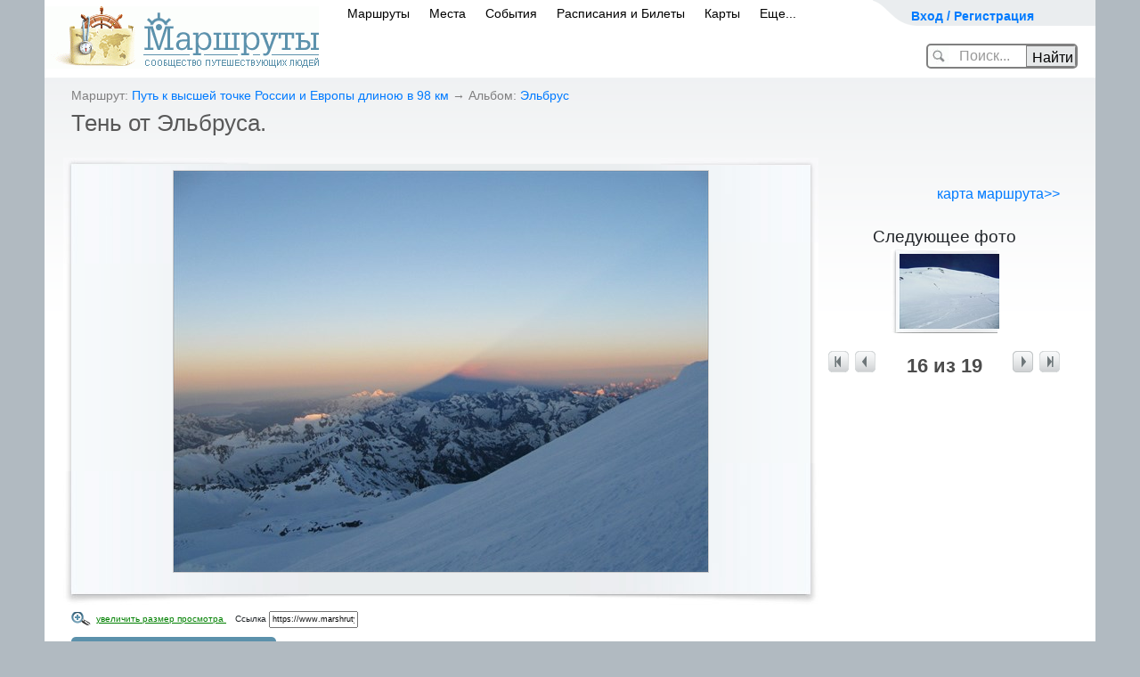

--- FILE ---
content_type: text/html; charset=utf-8
request_url: https://www.marshruty.ru/Photos/Photo.aspx?PhotoID=3837db03-72e8-424a-aa52-6642183b173d
body_size: 82062
content:


<!doctype html>
<html lang="ru">
<head id="ctl01_Head"><title>
	Тень от Эльбруса, - фото в альбоме Эльбрус
</title><meta name="viewport" content="width=device-width, initial-scale=1" /><meta http-equiv="content-type" content="text/html;charset=utf-8" /><link rel="icon" href="/favicon.ico" type="image/x-icon" /><link rel="shortcut icon" href="/favicon.png" type="image/x-icon" /><meta name="keywords" content="z" /><meta name="description" content="Сообщество туристов, путешественников и любителей активного отдыха. Все о туризме: велотуризм, горный туризм, спелеотуризм, пеший туризм, автостоп, водный. На сайте персональные страницы пользователей, информация о клубах, отчеты о походах с фотографиями и картами. Интерактивные карты и фото с маршрутов. А также страны и города, горы, реки, пещеры." /><link href="/New/s.css" type="text/css" rel="stylesheet" /><link href="/New/elastic.css" type="text/css" rel="stylesheet" /><meta name="yandex-verification" content="4830bb2983333b0d" /><link rel="stylesheet" href="/content/bootstrap.min.css" type="text/css" />
<!-- Global site tag (gtag.js) - Google Analytics -->
<script async src="https://www.googletagmanager.com/gtag/js?id=UA-3844560-1"></script>
<script>
    window.dataLayer = window.dataLayer || [];
    function gtag() { dataLayer.push(arguments); }
    gtag('js', new Date());

    gtag('config', 'UA-3844560-1');
</script>

	    <script src="https://code.jquery.com/jquery-3.5.1.slim.min.js" integrity="sha384-DfXdz2htPH0lsSSs5nCTpuj/zy4C+OGpamoFVy38MVBnE+IbbVYUew+OrCXaRkfj" crossorigin="anonymous"></script>
		<script src="https://cdn.jsdelivr.net/npm/bootstrap@4.6.0/dist/js/bootstrap.bundle.min.js" integrity="sha384-Piv4xVNRyMGpqkS2by6br4gNJ7DXjqk09RmUpJ8jgGtD7zP9yug3goQfGII0yAns" crossorigin="anonymous"></script>
        <script src="/Content/moment.min.js"  ></script>
<link href="/Telerik.Web.UI.WebResource.axd?d=PMrIT5dOWaVYIcpFWUE4nFAF_2-KTgG8cgKnqrPXT2f5NB8U2tSHwRlar28OnyvqgnCKdt1tOFOQPskfg4EYtxpFBZKC0NsIrHIc9ja0pzBBt6HivlXqh24WQEJ_GrhH0&amp;t=638841162637275692&amp;compress=1&amp;_TSM_CombinedScripts_=%3b%3bTelerik.Web.UI%3aru-RU%3abb184598-9004-47ca-9e82-5def416be84b%3ae59a902c%3ac8a024b%3a92753c09%3a91f742eb" type="text/css" rel="stylesheet" /><link href="/Client/lb2/css/lightbox.min.css?813129" rel="stylesheet" type="text/css" /></head>
<body id="ctl01_Body" class="main_body" onload="" onresize="">
<form method="post" action="/Photos/Photo.aspx?PhotoID=3837db03-72e8-424a-aa52-6642183b173d" onsubmit="javascript:return WebForm_OnSubmit();" id="aspnetForm" class="mainsiteForm">
<div class="aspNetHidden">
<input type="hidden" name="ctl01_RadScriptManager1_TSM" id="ctl01_RadScriptManager1_TSM" value="" />
<input type="hidden" name="ctl01_RadStyleSheetManager1_TSSM" id="ctl01_RadStyleSheetManager1_TSSM" value="" />
<input type="hidden" name="__EVENTTARGET" id="__EVENTTARGET" value="" />
<input type="hidden" name="__EVENTARGUMENT" id="__EVENTARGUMENT" value="" />
<input type="hidden" name="__VIEWSTATE" id="__VIEWSTATE" value="20d9EFo5X41NSAg1aOQmA5ncvr5LKQW5aSMrG5534clLJxlC98iHTamdtn8XBPn60DXUTqvWiiKotQHFzP7olCKXckInyezWxr5RmZZTEKIaUF1ynaMRCD3V2Hnwv5Lm0QglhXx+ICEu8bcFgq8vO4Ff8ROsFx5E/dl1ElMroSi3GKf8j/17XN3ogT0VBX2tzYNd4zLNA60gjl04gYxMf/ExBwrqS/GsuBQ/tty3u2M4ETyMWtzzYEqqU4xe+0MiIptQw5Re8JSKIeTYjUMJ6VXqoi3/n0NVgTjFefjCrLs=" />
</div>

<script type="text/javascript">
//<![CDATA[
var theForm = document.forms['aspnetForm'];
if (!theForm) {
    theForm = document.aspnetForm;
}
function __doPostBack(eventTarget, eventArgument) {
    if (!theForm.onsubmit || (theForm.onsubmit() != false)) {
        theForm.__EVENTTARGET.value = eventTarget;
        theForm.__EVENTARGUMENT.value = eventArgument;
        theForm.submit();
    }
}
//]]>
</script>


<script language="javascript" type="text/javascript" src="/-/scripts/Common/AjaxMainScript_v1.js"></script><script language="javascript" type="text/javascript">
sAjaxStaticUrl="Ajax.axd?PhotoID=3837db03-72e8-424a-aa52-6642183b173d&Ajax_CallBack=true";
</script>
<script language="javascript" type="text/javascript">
var _Ajax = {

"SetPersonPhoto": function(id, personID, photoID, personX, personY, clientCallBack) {
	return Ajax_CallBack(true,'~/Photos/Photo.aspx', id, 'SetPersonPhoto', [personID,photoID,personX,personY], clientCallBack, false, false, false, false);
},

"RemovePersonPhoto": function(id, personPhotoID, clientCallBack) {
	return Ajax_CallBack(true,'~/Photos/Photo.aspx', id, 'RemovePersonPhoto', [personPhotoID], clientCallBack, false, false, false, false);
},

"SetTime": function(id, itemID, time, clientCallBack) {
	return Ajax_CallBack(true,'~/Photos/Photo.aspx', id, 'SetTime', [itemID,time], clientCallBack, false, false, false, false);
},

"Add2PhotoSet": function(id, travelID, photoID, clientCallBack) {
	return Ajax_CallBack(true,'~/Photos/Photo.aspx', id, 'Add2PhotoSet', [travelID,photoID], clientCallBack, false, false, false, false);
},

"RatePhoto": function(id, photoID, value, clientCallBack) {
	return Ajax_CallBack(true,'~/Photos/Photo.aspx', id, 'RatePhoto', [photoID,value], clientCallBack, false, false, false, false);
},

"LogScriptError": function(id, info, errorstack, browserInfo, url, clientCallBack) {
	return Ajax_CallBack(true,'~/Photos/Photo.aspx', id, 'LogScriptError', [info,errorstack,browserInfo,url], clientCallBack, false, false, false, false);
}

};
</script>
<script language="javascript" type="text/javascript">
var _AjaxMaster = {

"Login": function(id, login, password, rememberMe, clientCallBack) {
	return Ajax_CallBack(true,'~/MasterPages/Default.master', id, 'Login', [login,password,rememberMe], clientCallBack, false, false, false, false);
}

};
</script>
<script type="text/javascript">
//<![CDATA[
var __cultureInfo = {"name":"ru-RU","numberFormat":{"CurrencyDecimalDigits":2,"CurrencyDecimalSeparator":",","IsReadOnly":true,"CurrencyGroupSizes":[3],"NumberGroupSizes":[3],"PercentGroupSizes":[3],"CurrencyGroupSeparator":" ","CurrencySymbol":"₽","NaNSymbol":"не число","CurrencyNegativePattern":8,"NumberNegativePattern":1,"PercentPositivePattern":1,"PercentNegativePattern":1,"NegativeInfinitySymbol":"-∞","NegativeSign":"-","NumberDecimalDigits":2,"NumberDecimalSeparator":",","NumberGroupSeparator":" ","CurrencyPositivePattern":3,"PositiveInfinitySymbol":"∞","PositiveSign":"+","PercentDecimalDigits":2,"PercentDecimalSeparator":",","PercentGroupSeparator":" ","PercentSymbol":"%","PerMilleSymbol":"‰","NativeDigits":["0","1","2","3","4","5","6","7","8","9"],"DigitSubstitution":1},"dateTimeFormat":{"AMDesignator":"","Calendar":{"MinSupportedDateTime":"\/Date(-62135596800000)\/","MaxSupportedDateTime":"\/Date(253402289999999)\/","AlgorithmType":1,"CalendarType":1,"Eras":[1],"TwoDigitYearMax":2029,"IsReadOnly":true},"DateSeparator":".","FirstDayOfWeek":1,"CalendarWeekRule":0,"FullDateTimePattern":"d MMMM yyyy \u0027г.\u0027 H:mm:ss","LongDatePattern":"d MMMM yyyy \u0027г.\u0027","LongTimePattern":"H:mm:ss","MonthDayPattern":"d MMMM","PMDesignator":"","RFC1123Pattern":"ddd, dd MMM yyyy HH\u0027:\u0027mm\u0027:\u0027ss \u0027GMT\u0027","ShortDatePattern":"dd.MM.yyyy","ShortTimePattern":"H:mm","SortableDateTimePattern":"yyyy\u0027-\u0027MM\u0027-\u0027dd\u0027T\u0027HH\u0027:\u0027mm\u0027:\u0027ss","TimeSeparator":":","UniversalSortableDateTimePattern":"yyyy\u0027-\u0027MM\u0027-\u0027dd HH\u0027:\u0027mm\u0027:\u0027ss\u0027Z\u0027","YearMonthPattern":"MMMM yyyy","AbbreviatedDayNames":["Вс","Пн","Вт","Ср","Чт","Пт","Сб"],"ShortestDayNames":["Вс","Пн","Вт","Ср","Чт","Пт","Сб"],"DayNames":["воскресенье","понедельник","вторник","среда","четверг","пятница","суббота"],"AbbreviatedMonthNames":["янв","фев","мар","апр","май","июн","июл","авг","сен","окт","ноя","дек",""],"MonthNames":["Январь","Февраль","Март","Апрель","Май","Июнь","Июль","Август","Сентябрь","Октябрь","Ноябрь","Декабрь",""],"IsReadOnly":true,"NativeCalendarName":"григорианский календарь","AbbreviatedMonthGenitiveNames":["янв","фев","мар","апр","мая","июн","июл","авг","сен","окт","ноя","дек",""],"MonthGenitiveNames":["января","февраля","марта","апреля","мая","июня","июля","августа","сентября","октября","ноября","декабря",""]},"eras":[1,"наша эра",null,0]};//]]>
</script>

<script src="/Telerik.Web.UI.WebResource.axd?_TSM_HiddenField_=ctl01_RadScriptManager1_TSM&amp;compress=1&amp;_TSM_CombinedScripts_=%3b%3bSystem.Web.Extensions%2c+Version%3d4.0.0.0%2c+Culture%3dneutral%2c+PublicKeyToken%3d31bf3856ad364e35%3aru-RU%3aa8328cc8-0a99-4e41-8fe3-b58afac64e45%3aea597d4b%3ab25378d2%3bTelerik.Web.UI%3aru-RU%3abb184598-9004-47ca-9e82-5def416be84b%3a16e4e7cd%3af7645509%3a22a6274a" type="text/javascript"></script>
<script type="text/javascript">
//<![CDATA[
if (typeof(Sys) === 'undefined') throw new Error('ASP.NET Ajax client-side framework failed to load.');
//]]>
</script>

<script src="../Scripts/WebForms/WebForms.js" type="text/javascript"></script>
<script src="../Scripts/WebForms/WebUIValidation.js" type="text/javascript"></script>
<script src="/Telerik.Web.UI.WebResource.axd?_TSM_HiddenField_=ctl01_RadScriptManager1_TSM&amp;compress=1&amp;_TSM_CombinedScripts_=%3b%3bTelerik.Web.UI%2c+Version%3d2020.1.219.45%2c+Culture%3dneutral%2c+PublicKeyToken%3d121fae78165ba3d4%3aru-RU%3abb184598-9004-47ca-9e82-5def416be84b%3a24ee1bba%3ac128760b%3a19620875%3ab2e06756%3a874f8ea2%3af46195d3%3a92fe8ea0%3afa31b949%3a4877f69a%3a33715776%3a490a9d4e%3abd8f85e4%3bAjaxControlToolkit%2c+Version%3d20.1.0.0%2c+Culture%3dneutral%2c+PublicKeyToken%3d28f01b0e84b6d53e%3aru-RU%3ac4eb885e-4e86-4858-819d-193000598f6e%3acd9be5ef%3a81d48f9%3af2800037%3a2761bb61%3adffb332%3acbf68c8a%3a10439726%3a98f9cc63%3adda46be5%3a78181a00%3a7b2ffb77%3aee8b19d5%3ac99a1521%3a891e6cc6%3a9833e5c%3af06639ea%3ad6567903%3a4380ed18%3af4e67d46%3af86395ea" type="text/javascript"></script>
<script src="/Client/Scripts/ScriptingPage.js?968656" type="text/javascript"></script>
<script src="/Client/lb2/js/lightbox.min.js?729038" type="text/javascript"></script>
<script src="/Client/Scripts/Menu.js?527913" type="text/javascript"></script>
<script src="/Client/Scripts/TravelPage.js?521159" type="text/javascript"></script>
<script type="text/javascript">
//<![CDATA[
var LoggedUserName = '';var isModified = false;var isWebBot = true;function WebForm_OnSubmit() {
null;
return true;
}
//]]>
</script>

<div class="aspNetHidden">

	<input type="hidden" name="__VIEWSTATEGENERATOR" id="__VIEWSTATEGENERATOR" value="E75C261A" />
</div>

<div>
<script type="text/javascript" src="/client/scripts/prototype.js"></script>
	</div>

<div style="display:none;">

<script type="text/javascript" async="async">	document.write("<img src='https://counter.yadro.ru/hit;MARSHRUTY?r" + escape(document.referrer) + ((typeof (screen) == "undefined") ? "" : ";s" + screen.width + "*" + screen.height + "*" + (screen.colorDepth ? screen.colorDepth : screen.pixelDepth)) + ";u" + escape(document.URL) + ";" + Math.random() + "' width=1 height=1 alt=''>")</script>

    <!-- Yandex.Metrika counter -->
<script type="text/javascript" >
		(function (d, w, c) {
			(w[c] = w[c] || []).push(function () {
				try {
					w.yaCounter54046654 = new Ya.Metrika({
						id: 54046654,
						clickmap: true,
						trackLinks: true,
						accurateTrackBounce: true,
						webvisor: false,
						trackHash: true
					});
				} catch (e) { }
			});

			var n = d.getElementsByTagName("script")[0],
				s = d.createElement("script"),
				f = function () { n.parentNode.insertBefore(s, n); };
			s.type = "text/javascript";
			s.async = true;
			s.src = "https://mc.yandex.ru/metrika/watch.js";

			if (w.opera == "[object Opera]") {
				d.addEventListener("DOMContentLoaded", f, false);
			} else { f(); }
		})(document, window, "yandex_metrika_callbacks");
</script>
<noscript><div><img src="https://mc.yandex.ru/watch/54046654" style="position:absolute; left:-9999px;" alt="" /></div></noscript>
<!-- /Yandex.Metrika counter -->


</div>
<div id="ctl01_RadWindowManager1" style="display:none;">
	<!-- 2020.1.219.45 --><div id="ctl01_RadWindowManager1_alerttemplate" style="display:none;">
		<div class="rwDialogPopup radalert">			
			<div class="rwDialogText">
			{1}				
			</div>
			
			<div>
				<a  onclick="$find('{0}').close(true);"
				class="rwPopupButton" href="javascript:void(0);">
					<span class="rwOuterSpan">
						<span class="rwInnerSpan">##LOC[OK]##</span>
					</span>
				</a>				
			</div>
		</div>
		</div><div id="ctl01_RadWindowManager1_prompttemplate" style="display:none;">
		 <div class="rwDialogPopup radprompt">			
			    <div class="rwDialogText">
			    {1}				
			    </div>		
			    <div>
				    <script type="text/javascript">
				    function RadWindowprompt_detectenter(id, ev, input)
				    {							
					    if (!ev) ev = window.event;                
					    if (ev.keyCode == 13)
					    {															        
					        var but = input.parentNode.parentNode.getElementsByTagName("A")[0];					        
					        if (but)
						    {							
							    if (but.click) but.click();
							    else if (but.onclick)
							    {
							        but.focus(); var click = but.onclick; but.onclick = null; if (click) click.call(but);							 
							    }
						    }
					       return false;
					    } 
					    else return true;
				    }	 
				    </script>
				    <input title="Enter Value" onkeydown="return RadWindowprompt_detectenter('{0}', event, this);" type="text"  class="rwDialogInput" value="{2}" />
			    </div>
			    <div>
				    <a onclick="$find('{0}').close(this.parentNode.parentNode.getElementsByTagName('input')[0].value);"				
					    class="rwPopupButton" href="javascript:void(0);" ><span class="rwOuterSpan"><span class="rwInnerSpan">##LOC[OK]##</span></span></a>
				    <a onclick="$find('{0}').close(null);" class="rwPopupButton"  href="javascript:void(0);"><span class="rwOuterSpan"><span class="rwInnerSpan">##LOC[Cancel]##</span></span></a>
			    </div>
		    </div>				       
		</div><div id="ctl01_RadWindowManager1_confirmtemplate" style="display:none;">
		<div class="rwDialogPopup radconfirm">			
			<div class="rwDialogText">
			{1}				
			</div>						
			<div>
				<a onclick="$find('{0}').close(true);"  class="rwPopupButton" href="javascript:void(0);" ><span class="rwOuterSpan"><span class="rwInnerSpan">##LOC[OK]##</span></span></a>
				<a onclick="$find('{0}').close(false);" class="rwPopupButton"  href="javascript:void(0);"><span class="rwOuterSpan"><span class="rwInnerSpan">##LOC[Cancel]##</span></span></a>
			</div>
		</div>		
		</div><input id="ctl01_RadWindowManager1_ClientState" name="ctl01_RadWindowManager1_ClientState" type="hidden" />
</div>

<script type="text/javascript">
//<![CDATA[
Sys.WebForms.PageRequestManager._initialize('ctl01$RadScriptManager1', 'aspnetForm', ['tctl01$updPnlMain','','tctl01$Main$updPnlMain','updPnlMain','tctl01$Main$ctrlComments$updPnlNew','updPnlNew'], ['ctl01$RadScriptManager1','','ctl01$LoginButton','','ctl01$Main$btnNext','','ctl01$Main$ctrlComments$btnAddComment','','ctl01$Main$ctrlComments$bDelComment','bDelComment'], [], 90, 'ctl01');
//]]>
</script>
<input type="hidden" name="ctl01$RadScriptManager1" id="ctl01_RadScriptManager1" />
<script type="text/javascript">
//<![CDATA[
Sys.Application.setServerId("ctl01_RadScriptManager1", "ctl01$RadScriptManager1");
Sys.Application._enableHistoryInScriptManager();
//]]>
</script>


	
	


    <div id="ContentDialog" style="display:none;">
	<div id="C" style="display:none;">
		
            <div id="ContentDialogContentContainer"></div>
        
	</div><input id="ContentDialog_ClientState" name="ContentDialog_ClientState" type="hidden" />
</div>
    <div id="NavigateDialog" style="display:none;">
	<div id="C" style="display:none;">

	</div><input id="NavigateDialog_ClientState" name="NavigateDialog_ClientState" type="hidden" />
</div>

<div id='main_global' >
<div id="main_global1">

	
	
	
	
	
	
    
	<div style="text-align:center;">
	
	</div>
<div id="container">


	<div class="header_banner" id="header_banner" >
<div style="position:relative;left:-85px;top:-10px;">
		
</div>
		</div>
		
	<!--header-->
	
	<div id="header">
		<div id="top_menu" style="width:250px">
			<div class="user" >
            

            <span><a id="cShowLogin" onclick="showLogin();return false;" href="/" style="font-size:14px;font-weight:bold;">Вход / Регистрация</a>
			
			
			</span>
				
				
					<div id="ctl01_panelMyPages" class="user_drop_menu" style="display:none;">
	
					<div style="width:250px;background-color:White;border: solid 1px gray;border-radius:5px;padding:10px;font-size:12px;">
					
						<div style="width:240px;line-height:22px;">
						
							<ul>
								<li style="font-weight:bold;"><a href="../Persons/Person.aspx?PersonID=" style="font-size:16px;">Моя страница</a></li>
								<li>&nbsp;&nbsp;&nbsp;&nbsp;&nbsp;&nbsp;&nbsp;&nbsp;<a href="../Persons/PersonTravels.aspx?PersonID=">маршруты</a> </li>
								<li>&nbsp;&nbsp;&nbsp;&nbsp;&nbsp;&nbsp;&nbsp;&nbsp;<a href="../Persons/PersonAlbums.aspx?PersonID=">фото</a></li>	
								<li>&nbsp;&nbsp;&nbsp;&nbsp;&nbsp;&nbsp;&nbsp;&nbsp;<a href="../Persons/PersonPlaces.aspx?PersonID=">карта путешествий</a></li>
								<li>&nbsp;&nbsp;&nbsp;&nbsp;&nbsp;&nbsp;&nbsp;&nbsp;<a href="../Persons/PersonFriends.aspx?PersonID=">друзья</a></li>
								<li style="font-weight:bold;"><a href="../Admin/Persons/Person.aspx?PersonID=">редактировать профиль</a></li>
								
                                            
											
							</ul>

							<hr />
							 <a href="../Persons/PersonForum.aspx?PersonID=" style="font-size:16px;">Мои сообщения</a> 
							
							
							<div style="text-align:right;margin-right:10px;" >
                                        </div>
						</div>
						<div style="clear:both;"></div>
					</div>
				
</div>
				
			</div>
			
			<div>

				
				
				<div id="loginPanel" class="loginPanel" onkeypress="javascript:return WebForm_FireDefaultButton(event, &#39;ctl01_LoginButton&#39;)" style="display:none;">
	
				
			<div id="ctl01_updPnlMain">
		



	<div style="float:right;margin:0 10px 3px 0;"><input type="image" name="ctl01$btnCancelLogin" id="ctl01_btnCancelLogin" title="закрыть" src="/i/close.png" onclick="$find(&#39;BnewLogin&#39;).hide();" /></div>
	<div style="font-size: 14pt;line-height: 11pt;margin: 10px;">Авторизация / регистрация</div>
	<div class="log_in" style="margin:5px;">
					<fieldset style="font-size: 14pt;padding: 0 10px 0 23px;">
					<input type="hidden" name="ctl01$ctnSuccessUrl" id="ctnSuccessUrl" />
					<div id="ctnLoginMessage" class="loginerror" style="display:none;text-align:center;"></div>
					
					<a href="https://oauth.vk.com/authorize?client_id=3611389&scope=email&redirect_uri=https%3A%2F%2Fwww.marshruty.ru%2FPhotos%2FPhoto.aspx%3FPhotoID%3D3837db03-72e8-424a-aa52-6642183b173d%26oauth%3Dvk&response_type=code" style="text-decoration:none;">
						<div class="soc_btn" style="margin:5px;text-align:left;"  >
					<img style="" src="/new/images/vk.png"> <span style="margin:10px 10px 10px 20px;" >вход через ВКонтакте</span>
					</div></a>
				
						<div style="text-align:center;">
						<small >или</small>
							</div>
					
					<table id="ctnLoginByEmail" cellspacing="10" cellpadding="10" style=''>
					<tr><td align="right">E-mail</td><td><input name="ctl01$UserName" type="text" size="15" id="UserName" tabindex="1" class="log_in_field" style="width:200px;" /></td></tr>
					<tr><td align="right">Пароль</td><td><input name="ctl01$Password" type="password" size="15" id="Password" tabindex="2" class="log_in_field" style="width:200px;" /></td><td><a href="../Security/PasswordRecovery.aspx" rel="nofollow" style="font-size:12px;">Забыли?</a></td></tr>
					<tr><td></td><td>
					<div style="float:right;"><input type="submit" name="ctl01$LoginButton" value="Войти" onclick="if( !validateLoginForm(this) )return false;" id="ctl01_LoginButton" class="butOK" /></div>
					<div style="float:right;display:none;" id="ctnWaitLogin"><span><img src='/new/images/wait_24.gif' style='margin:5px;' />ждите...</span></div>
					<span style="font-size:12px;"><label for="ctl01_RememberMe">Запомнить меня</label><input id="ctl01_RememberMe" type="checkbox" name="ctl01$RememberMe" /></span>
					
					</td></tr>
					<tr><td></td><td align="right">или <a id="aRegister" href="/Security/Register.aspx" >зарегистрироваться</a></td></tr>
					</table>
					
						<script>
							function validateLoginForm(ctrl) {
								if (window.Page_ClientValidate) {
									var rs = Page_ClientValidate('gLoginNew');
									if (!rs) return false;
								}

								$proto(ctrl.parentNode).hide();
								$proto('ctnWaitLogin').show();
								
								return true;
							}

							
				
					

						</script>
						
					</fieldset>

   </div>                 

   
			
	</div>
				
</div>
			

			</div>
		</div>
		
<div id="logo" style="padding: 7px 4px 10px 0;">
			<a href="/"><img src="/New/images/logo.gif" width="308" height="70" alt="Маршруты - сообщество путешествующих людей" /></a>
		</div>


<span id="mobilemenu"><!-- Для мобильного меню -->
        <ul id="main_menu" style="padding: 0 0 0 330px;">	
        
			    <li class="" id="mobPopup1"><span><a id="ctl01_LinkToTravelsPage" href="../Travels/Travels.aspx">Маршруты</a><b></b></span></li>
                <li class="" id="mobPopup2"><span><a id="ctl01_LinkToPlacesPage" href="../Places/PlacesMap.aspx">Места</a><b></b></span></li>
			    <li class="" id="mobPopup3"><span><a id="ctl01_LinkToEventsPage" href="../Meetings/Meetings.aspx?Year=2026">События</a><b></b></span></li>
			    <li class="" id="mobPopup4"><span><a id="ctl01_LinkToTransport" href="https://bilety.marshruty.ru/?fr=travelmenu">Расписания и Билеты</a></span></li>
			    <li class="" id="mobPopup5"><span><a id="ctl01_LinkToMapsPage" href="../Maps/Maps.aspx">Карты</a></span></li>
                <li class="" id="mobPopup6"><span><a id="ctl01_LinkToMore" href="../Arts/Biblio.aspx?BiblioID=67ffe300-b422-4da7-8133-1782e4b9abae">Еще...</a><b></b></span></li>
		    </ul>


            
    <div id="PopupDivTravels" class="NewMenuPopup" style="display:none;">
	
    <div class="Tre"></div>

<div >
<ul class="menuPopupItem">
<li><a class="NewPopupMenuItem" title="Некоторые маршруты имеют не только фотографии, но и аудиозаписи привязанные к этим фото" href="/Travels/TravelsListFotoAudio.aspx">Записанные рассказы путешественников</a></li>
<li><a class="NewPopupMenuItem" href="/Travels/Travels.aspx">По видам туризма</a></li>
<li><a class="NewPopupMenuItem" href="/Google/Map.aspx">На карте Мира</a></li>
<li><a class="NewPopupMenuItem" href="/Travels/PlacesTravels.aspx">По регионам</a></li>
<li><a class="NewPopupMenuItem" href="/Travels/TravelsListOnline.aspx">Маршруты ОНЛАЙН</a></li>
<li><a class="NewPopupMenuItem" href="/Travels/TravelTops.aspx">По рейтингу</a></li>
<li><a class="NewPopupMenuItem" title="Новый раздел на сайте - легендарные маршруты известных путешественников" href="https://wiki.marshruty.ru">Легендарные маршруты</a></li>

<li><a class="NewPopupMenuItem" title="Прогулочные маршруты по городам, рекомендуемые для осмотра достопримечательностей" href="/Travels/TravelsList.aspx?TravelKind=6">Маршруты по городам</a></li>
<li><a class="NewPopupMenuItem" href="/contests/contesttravel2013.aspx">Конкурс 'Незабываемое путешествие'</a></li>

</ul>
</div>

    
</div>
<!-- Всплывающий булин МАРШРУТЫ КОНЕЦ !-->
<!-- Всплывающие булины МЕСТА НАЧАЛО !-->
    
    <div id="PopupDivPlaces" class="NewMenuPopup" style="width:350px;display:none;">
	
    <div class="Tre"></div>
<div class="">
<ul class="menuPopupItem">
<li><a class="NewPopupMenuItem" href="/Places/PlacesMap.aspx">Интересные места на карте</a></li>
<li><a class="NewPopupMenuItem" href="/Travels/PlacesTravels.aspx?mode=place">Страны и регионы</a></li>
<li><a class="NewPopupMenuItem" href="/Places/VisaMap.aspx">Безвизовые страны</a></li>
<li><a class="NewPopupMenuItem" href="/Places/Weather.aspx?view=ski">Горнолыжные курорты Мира</a></li>
<li><a title="на карте можно выбрать месяц года и узнать рекомендованные для посещения страны" class="NewPopupMenuItem" href="/Places/Weather.aspx">Климатическая карта</a></li>



</ul>
</div>


    
</div>
    
<!-- Всплывающий булин МЕСТА КОНЕЦ !-->
<!-- Всплывающие булины СОБЫТИЯ НАЧАЛО !-->
    
    <div id="PopupDivEvents" class="NewMenuPopup" style="display:none;">
	
    <div class="Tre"></div>
<div class="">
<ul class="menuPopupItem">
<li><a id="ctl01_HyperLink26" class="NewPopupMenuItem" href="/Meetings/Meetings.aspx">Все события</a> </li>
<li><a class="NewPopupMenuItem" href="../Meetings/MeetingsCalendar.aspx?Year=2026">Календарь на 2026</a> </li>
<li><a class="NewPopupMenuItem" href="../Meetings/MeetingsCalendar.aspx?Year=2027">Календарь на 2027</a> </li>
<li><a id="ctl01_HyperLink6" class="NewPopupMenuItem" href="/Places/Weather.aspx?view=meetings">События на карте</a></li>


</ul>
</div>

    
</div>
<!-- Всплывающий булин СОБЫТИЯ КОНЕЦ !-->
<!-- Всплывающие булины Транспорт НАЧАЛО !-->
    
    <div id="PopupDivTransport" class="NewMenuPopup" style="width:400px;display:none;">
	
    <div class="Tre"></div>
    
<div style="margin: 10px 10px 10px 10px;">
<ul class="menuPopupItem" style="line-height:25px;">


<li style="color:Gray;"><a href='https://transport.marshruty.ru/train/'>Поезда</a> (93554 рейса)</li>
<li style="color:Gray;"><a href='https://transport.marshruty.ru/avia/'>Самолеты</a> (43028 рейсов)</li>
<li style="color:Gray;"><a href='https://transport.marshruty.ru/bus/'>Автобусы</a> (27935 рейсов)</li>
<li style="color:Gray;"><a href='https://transport.marshruty.ru/ferry/'>Паромы</a> (1255 рейсов)</li>
</ul>
</div>

    
</div>

    
	
    <div id="PopupDivMaps" class="NewMenuPopup" style="display:none;">
	
    <div class="Tre"></div>
    
<div class="newMenuLeft">
<ul class="menuPopupItem">

<li><a class="NewPopupMenuItem" href="/Maps/Maps.aspx?view=maplist">Список топокарт</a></li>
<li><a class="NewPopupMenuItem" href="/Maps/Maps.aspx">Карта Мира</a></li>

<li><a class="NewPopupMenuItem" href="/muzyka-narodov-mira/">Музыка на карте</a></li>
<li><a title="На карте показывается страны, в которые рекомендуется ехать в выбранном месяце года" class="NewPopupMenuItem" href="/Places/Weather.aspx?view=climat">Карта погоды</a></li>
</ul>
</div>
<div class="middleVertical" id="imageMapsH"></div>
<a href="/Maps/Maps.aspx" class="newMenuRight" id="imageMaps"></a>
    
</div>
   
<!-- Всплывающий булин Карты КОНЕЦ !-->

 
    <div id="PopupDivMore" class="NewMenuPopup" style="width:400px;display:none;">
	
    <div class="Tre"></div>
    
<div style="margin: 10px 10px 10px 10px;">
<ul class="menuPopupItem" style="line-height:25px;">

<li>
    <span>
    
	<b></b>
    </span>
</li>



<li>
<span><a id="ctl01_HyperLink2" class="NewPopupMenuItem" href="/Persons/Persons.aspx">Сообщество</a></span> </li>
<li><span><a id="ctl01_HyperLink3" class="NewPopupMenuItem" href="/BiblioCatalog.aspx">Библиотека</a></span> </li>
<li><span><a id="ctl01_HyperLink4" class="NewPopupMenuItem" href="/Arts/Biblio.aspx?BiblioID=ed779ba2-d032-465b-a09e-de29ffd8e36c">Конкурсы</a></span> </li>
<li><span><a id="ctl01_HyperLink5" class="NewPopupMenuItem" href="/Votings/VotingSerias.aspx">Викторины</a></span> </li>

<li>
    <span>
    <a id="ctl01_LinkToForumPage" href="../Forums/Forum.aspx">Форум</a>
	<b></b>
    </span>
</li>
 <li><a href="../Arts/Biblio.aspx?BiblioID=67ffe300-b422-4da7-8133-1782e4b9abae">О сайте</a></li>
 
</ul>
</div>

    
</div>

<!-- Конец mobilemenu -->
</span>
		
		
	
	
		<div id="ctnSiteSearchCtn" class="header_search_ctn" onkeypress="javascript:return WebForm_FireDefaultButton(event, &#39;btnSearch&#39;)">
	
				<div ID="ctnSiteSearch">
				<input name="ctl01$cSearch" type="text" autocomplete="off" id="cSearch" autocomplete="off" onfocus="onfocusSearch();" class="header_search_text" />
				<input type="submit" name="ctl01$btnSearch" value="Найти" onclick="GoSearch();return false;" id="btnSearch" class="header_search_btn" />
				</div>
				<div ID="ctnSiteGoSearch" style="display:none;position:relative;left:30px;">
				<img src='/i/spin_32.gif'  /> загружается...
				</div>
				<input type="hidden" name="ctl01$cWMSearch_ClientState" id="ctl01_cWMSearch_ClientState" />
				

			<script>
				function onfocusSearch() {
					$proto('header_banner').hide();
					$proto('ctnSiteSearchCtn').removeClassName("header_search_ctn");
					$proto('ctnSiteSearchCtn').addClassName("header_search_ctn_wide");
					$proto('cSearch').removeClassName("header_search_text");
					$proto('cSearch').addClassName("header_search_text_wide");
					$proto('btnSearch').removeClassName("header_search_btn");
					$proto('btnSearch').addClassName("header_search_btn_wide");
					
				}

				function GoSearch(type) {
					var url = '/Places/PlaceList.aspx';

					window.location.href = url + "?Value=" + escape($find('cWM1').get_Text());


				}

				function SearchAll_onClientItemSelected(e, e2) {

					window.location.href = e2._value;
					$proto('ctnSiteSearch').hide();
					$proto('ctnSiteGoSearch').show();
				}
					</script>
		
</div>
		
		
		<div class="cl"></div>
		
		

<script type="text/javascript">
	function GoSearchPageMaps() {
		var value = document.getElementById("SearchMaps").value;
		var url = "/Maps/MapsList.aspx";
		window.location.href = url + "?Value=" + escape(value);
	}

	function GoSearchPagePlaces() {
		var value = document.getElementById("PleaseFindPLaces").value;
		var url = "/Places/PlaceList.aspx";
		window.location.href = url + "?Value=" + escape(value);
	}


	function GoSearchPageTransport() {
		var value1 = document.getElementById("TransportPunktA").value;
		var value2 = document.getElementById("TransportPunktB").value;
		var url = "https://transport.marshruty.ru/Transports/Timetable.aspx?s=1&StartName=" + escape(value1) + "&FinishName=" + escape(value2);
		window.location.href = url;
	}
</script>
		<div class="cl"></div>
		
		
	</div>
	
	<!--/header-->
	

<!-- Адаптивное меню от D.iK.iJ -->
<div id="buter" style="display: none;" onclick="buter();"></div>
<div id="zakr" style="display: none;" onclick="zakr();">X</div>
<div id="hovr" style="display: none; opacity: 0;" onclick="zakr();"></div>
<script type="text/javascript">
function buter() {
document.getElementById("mobilemenu").style.display='block';
document.getElementById("hovr").style.display='block';
setTimeout('document.getElementById("mobilemenu").style.left="0px"; document.getElementById("hovr").style.opacity="1";', 100);
setTimeout('document.getElementById("zakr").style.display="block";', 300);
document.getElementsByTagName("body")[0].style.overflow="hidden";
}
function zakr() {
document.getElementById("hovr").style.opacity='0';
setTimeout('document.getElementById("mobilemenu").style.display="none"; document.getElementsByTagName("body")[0].style.overflow="auto"; document.getElementById("hovr").style.display="none";', 500);
document.getElementById("mobilemenu").style.left="-100%";
document.getElementById("zakr").style.display="none";
}
/*СВАЙП*/
var initialPoint;
var finalPoint;
document.addEventListener('touchstart', function(event) {
initialPoint=event.changedTouches[0];
}, false);
document.addEventListener('touchend', function(event) {
finalPoint=event.changedTouches[0];
var xAbs = Math.abs(initialPoint.pageX - finalPoint.pageX);
var yAbs = Math.abs(initialPoint.pageY - finalPoint.pageY);
if (xAbs > 250 || yAbs > 250) {
if (xAbs > yAbs) {
if (finalPoint.pageX < initialPoint.pageX){
/*СВАЙП ВЛЕВО*/ zakr();
}
else{
/*СВАЙП ВПРАВО*/ buter();
}}
else {
if (finalPoint.pageY < initialPoint.pageY){
/*СВАЙП ВВЕРХ*/
}
else{
/*СВАЙП ВНИЗ*/
}}}}, false);

$("#mobPopup1").click(function () {
$("#PopupDivTravels").toggleClass("show");
});
$("#mobPopup2").click(function () {
$("#PopupDivPlaces").toggleClass("show");
});
$("#mobPopup3").click(function () {
$("#PopupDivEvents").toggleClass("show");
});
$("#mobPopup4").click(function () {
$("#PopupDivTransport").toggleClass("show");
});
$("#mobPopup5").click(function () {
$("#PopupDivMaps").toggleClass("show");
});
$("#mobPopup6").click(function () {
$("#PopupDivMore").toggleClass("show");
});
$("#main_menu a").click(function(event) {event.stopPropagation();}); 
</script>
	
	
	
	<div id="main_content" style="padding-top:10px;">
	
           <div class="content5">
                <div class="path" style="padding-bottom:5px;">
						Маршрут: <a href="https://www.marshruty.ru/Travels/Travel.aspx?TravelID=785eb04c-96c2-41e0-a14b-2d8cd117e1cf">Путь к высшей точке России и Европы длиною в 98 км</a>
						&rarr;
						
						Альбом: <a href="Photos.aspx?AlbumID=d6aededc-4fa5-4376-a4c3-b2a368adf5f2">Эльбрус</a>
						
						
						
                </div>
               
				
		<div class="wrapper">
		
</div>

    
			</div>
		
	
<div class="content5">
<div id="updPnlMain">
	
	
	
			
			<div class="photoalbum_introd">
			<div>
			<h1 style="display:inline;">Тень от Эльбруса.</h1>
				
				</div>
				
			</div>
		
			<div class="wrapper">
				<div class="content7">
					<div class="photo_big">
						<div class="photo_r"><div class="photo_top"><div class="photo_bt">
							<div class="photo_tl"><div class="photo_tr"><div class="photo_bl"><div class="photo_br">
								<div style="width:100%; overflow:hidden;">
									<div id="ctnMain" style="position:relative;display:inline-block;margin: 0 auto;">
									<a href="#"><img onclick="OnClickPhoto(event);return false;" id="imgMain" alt='Тень от Эльбруса.' src='https://www.marshruty.ru/Data/Photos/d/6/a/e/d6aededc4fa54376a4c3b2a368adf5f2/large/X8zJvgtO5xE.jpg' /></a>
									<div id="personMarker" style="display: none; position:absolute;color: Red; font-size: 56px;font-style:normal;">*</div>
									</div>
								</div>
							</div></div></div></div>
						</div></div></div>
					</div>
					<div style="font-size: x-small;margin-bottom:10px;">
					
				
				<span class="zoom_in"><a href="#" style="color:Green;" onclick="return showPhotoSize(&#39;https://www.marshruty.ru/Photos/Photo.aspx?PhotoID=3837db03-72e8-424a-aa52-6642183b173d&amp;Size=XL&#39;, true);"> увеличить размер просмотра </a></span>
				
				
                    Ссылка <input id="cActiveLink" style="width:100px;font-size:9px;" onclick="this.select();" type="text" title="ссылка на это фото" value='https://www.marshruty.ru/Photos/Photo.aspx?PhotoID=3837db03-72e8-424a-aa52-6642183b173d' />
			
			</div>
					
                    
                  
						
		

	

	<div clientidmode='Static' id="ctnAddCommentsForm" style='' >
<div  style='width:390px' id='ctl01_Main_ctrlComments'>
<div class="title1"><span>Комментарии пользователей</span></div>
					


<div id="updPnlNew">
		

	
			


	<input type="hidden" name="ctl01$Main$ctrlComments$cUID" id="ctl01_Main_ctrlComments_cUID" />
	<div class="form_comment">
	<fieldset id="ctl01_Main_ctrlComments_ctrlEditObject">
	<span style="background-color:Yellow;" class="dashed" onclick="showLogin();">Авторизуйтесь, чтобы оставить отзыв</span>
	<div style='display:none' id='ctnCommentName' >
		
		<input name="ctl01$Main$ctrlComments$txtCommentName" type="text" maxlength="100" id="txtCommentName" class="inp" style="width:100%;" /><br />
				<input type="hidden" name="ctl01$Main$ctrlComments$cWM0_ClientState" id="ctl01_Main_ctrlComments_cWM0_ClientState" />

			</div>
							<textarea name="ctl01$Main$ctrlComments$txtCommentDescr" rows="4" cols="20" id="txtCommentDescr" onkeyup="onCommentKeyUp(this);">
</textarea>
							<input type="hidden" name="ctl01$Main$ctrlComments$cWM1_ClientState" id="ctl01_Main_ctrlComments_cWM1_ClientState" />
							<span style="display:none;" ><input name="ctl01$Main$ctrlComments$txtName2" type="text" id="txtName2" value="1" /></span>
							<div>
							<input type="submit" name="ctl01$Main$ctrlComments$btnAddComment" value="Сохранить" onclick="if(!ValidateAddComment(this)) return false;" id="ctl01_Main_ctrlComments_btnAddComment" class="butOK" />
							</div>
							
							
						
		</fieldset>
		<script>
			function onCommentKeyUp(ctrl) {
				
				if (ctrl.value.length > 150) $proto('ctnCommentName').show();

			}

			</script>
        <input type="submit" name="ctl01$Main$ctrlComments$bDelComment" value="delete" id="bDelComment" style="display:none;" />
        <input type="hidden" name="ctl01$Main$ctrlComments$cIDtoDel" id="cIDtoDel" />
	</div>
    
    
        
    
    
	</div>
    
	</div>

</div>

		
		
					<img id="imgNext" style="display:none;" src='https://www.marshruty.ru/Data/Photos/d/6/a/e/d6aededc4fa54376a4c3b2a368adf5f2/large/h9spacAjvCk.jpg' />
				</div>
			</div>
			<div class="right_part4">
				<div id="ctnPersonsOnPhoto" class="people_to_photo" style="display:none;">
					<big><strong>Люди на фото:</strong></big> <div id="cPersonsOnPhoto"></div>
				</div>
				
				
				
				
				<div class="sidebar_block1" style="">
					<a href="https://www.marshruty.ru/Travels/TravelGoogle.aspx?TravelID=785eb04c-96c2-41e0-a14b-2d8cd117e1cf&X=42.4531245232&Y=43.3372897089&Z=15&T=2"><img src="https://static-maps.yandex.ru/1.x/?key=&l=sat,skl&z=15&size=250,160&ll=42.453130,43.337290&pt=42.453130,43.337290,pm2am" width="250" height="160" alt="" /></a>
					<div style="text-align:right;"><a href="https://www.marshruty.ru/Travels/TravelGoogle.aspx?TravelID=785eb04c-96c2-41e0-a14b-2d8cd117e1cf&X=42.4531245232&Y=43.3372897089&Z=15&T=2">карта маршрута&gt;&gt;</a></div>
				</div>
				<div class="sidebar_block">
				
	 
	 
					<big><span class="ref"></span></big>
				</div>
				
				<div class="sidebar_block1" style="text-align:center;">
					<big>Следующее фото</big>
					<div class="photo_frame1" style="margin:auto;"><img style="cursor:pointer;" onclick='NextPhoto();return false;' width='112' height='84' src='https://www.marshruty.ru/Data/Photos/d/6/a/e/d6aededc4fa54376a4c3b2a368adf5f2/vert120/h9spacAjvCk.jpg' /></div>
				</div>
				<div class="navig">
					<span class="first" onclick='FirstPhoto();return false;'></span>
					<span class="prev" title="на клаве: Ctrl+Влево" onclick="PrevPhoto();return false;" ></span>
					<span class="last" onclick="LastPhoto();return false;"></span>
					<span class="next" title="на клаве: Ctrl+Вправо" onclick="NextPhoto();return false;" ></span>
					<div><span id="cIndex1">16</span> из 19</div>
				</div>
				

				
			</div>
			<div class="cl"></div>

	<input type="submit" name="ctl01$Main$btnNext" value="Refresh" id="ctl01_Main_btnNext" style="display:none;" />
	<input type="submit" name="ctl01$Main$btnPrev" value="Refresh" id="ctl01_Main_btnPrev" style="display:none;" />
	<input type="hidden" name="ctl01$Main$hPhotoID" id="ctl01_Main_hPhotoID" value="3837db03-72e8-424a-aa52-6642183b173d" />
	<input type="hidden" name="ctl01$Main$hCurItemID" id="ctl01_Main_hCurItemID" value="3837db03-72e8-424a-aa52-6642183b173d" />
	<input type="hidden" name="ctl01$Main$hLoadPhotoID" id="ctl01_Main_hLoadPhotoID" />
<input type="hidden" name="ctl01$Main$hNextPhotoID" id="ctl01_Main_hNextPhotoID" value="2CA6ECA0-3DDE-4DC7-B68A-1E47022967AA" />
<input type="hidden" name="ctl01$Main$hPrevPhotoID" id="ctl01_Main_hPrevPhotoID" value="414af8cc-a0b4-44cb-aaf0-03f43069d8ec" />
<input type="hidden" name="ctl01$Main$hPhotoWidth" id="ctl01_Main_hPhotoWidth" value="1280" />
<input type="hidden" name="ctl01$Main$hPhotoHeight" id="ctl01_Main_hPhotoHeight" value="960" />
<input type="hidden" name="ctl01$Main$hPhotoRatio" id="ctl01_Main_hPhotoRatio" value="0.46875" />

				
	
<div style='float:right;width:300px;' >


		
	
		
	
		
	
	
	
		

                     
	
		
		
		
	</div>
	

		
		
		
		
		
</div>
	</div>
	




<script>

	function downloadFile()
	{
	
		if( true  )
		{
				if (window.showLogin) {
					showLogin('Скачивать запись могут только зарегистрированные пользователи. Чтобы скачать, авторизуйтесь на сайте', '/Photos/Photo.aspx?PhotoID=3837db03-72e8-424a-aa52-6642183b173d');	
				}
				else {
					radalert('Скачивать запись могут только зарегистрированные пользователи. Чтобы скачать, авторизуйтесь на сайте');
				}
				
				return false;
		}
		return true;
	}

	function showPhotoSize(url, secured, newwindow) {
	
		if( true && secured )
		{
			showLogin('Для увеличенного просмотра фотографий необходимо авторизоваться', url);
			return false;
		}
		if( window.flashPlayer != null)
		{
			url += "&playstart=" + Math.floor(window.flashPlayer.get_currentTime());
		}
		if( newwindow )
		{
			window.open(
				url,
			  '_blank' // <- This is what makes it open in a new window.
			);
		
		}
		else
			document.location.href = url;
		return false;
		
	}

		function OnSelectPerson()
		{
			personID = document.getElementById('ctl01_Main_cSelectedPersonID').value;
			document.getElementById('ctl01_Main_cSetPerson').style.display = 'block';
		}
		
		function onKeyUp(e)
		{
			var code;
			if (!e) e = window.event;
			if (e.keyCode) code = e.keyCode;
			else if (e.which) code = e.which;
			var ctrlKey = e.ctrlKey;                
			
			if( code == 37 && e.ctrlKey )
				PrevPhoto();
			else if( code == 39 && e.ctrlKey )
				NextPhoto();
		}
		
		document.onkeyup = onKeyUp;
		
		
		function showMarker( x, y )
		{
			if( x != 0 && y != 0 && photoWidth() > 0 && photoHeight() > 0 )
			{
				document.getElementById('personMarker').style.display = "";
				document.getElementById('personMarker').style.left = photoRatio()*x*photoWidth()/100-10 + 'px';
				document.getElementById('personMarker').style.top = photoRatio()*y*photoHeight()/100-20 + 'px';
			}
		}
		
		function hideMarker()
		{
			document.getElementById('personMarker').style.display = "none";
		}
		
		function ScrollToView()
		{
			window.setTimeout( function(){ $proto('updPnlMain').scrollTo(); }, 300 );//wait loading page
		//	window.setTimeout( function(){ location.hash='#updPnlMain';}, 300 );//this does not work because reloading page
		}

		function OnClickPhoto(evt)
		{
			if( personID != "" ){
				var personName = document.getElementById('ctl01_Main_cSelectedPersonID').options[document.getElementById('ctl01_Main_cSelectedPersonID').selectedIndex].innerHTML;
				
				if( window.confirm("Сохранить отметку '" + personName + "' на фото?") ){
					
					if( evt.layerX != null )
					{
						personX = evt.layerX;
						personY = evt.layerY;
					}
					else
					{
						personX = evt.offsetX;
						personY = evt.offsetY;
					}
				
				
					SetPersonPhoto(personID, personName);
				}
				personID = "";
				return;
			}
			NextPhoto();
		}
		function NextPhoto()
		{
			if( document.getElementById('ctl01_Main_hNextPhotoID').value != "" )
			{
				document.getElementById('ctl01_Main_hLoadPhotoID').value = document.getElementById('ctl01_Main_hNextPhotoID').value;
				    
				__doPostBack('ctl01$Main$btnNext','');
				
				if( window.setSoundPosition && window.seekTrackerEnabled )
				    setSoundPosition( $proto('ctl01_Main_hLoadPhotoID').value );
				//window.location.href = basePageUrl + nextPhotoID;
				//return;
			}
		}
		function PrevPhoto()
		{
			if( document.getElementById('ctl01_Main_hPrevPhotoID').value != "" )
			{
				document.getElementById('ctl01_Main_hLoadPhotoID').value = document.getElementById('ctl01_Main_hPrevPhotoID').value;
				    
				__doPostBack('ctl01$Main$btnPrev','');
				
				if( window.setSoundPosition && window.seekTrackerEnabled )
				    setSoundPosition( $proto('ctl01_Main_hLoadPhotoID').value );
				
				//window.location.href = basePageUrl + prevPhotoID;
				//return;
			}
			
		}
		function LastPhoto()
		{
			window.location.href = lastPhotoUrl;
			return;
		}
		
		function FirstPhoto()
		{
			window.location.href = firstPhotoUrl;
			return;
		}
		
		function SetPersonPhoto( perID, personName )
		{
			if( perID != null && perID != "" )
			{
				var percentX = Math.round(personX*100 / photoRatio() / photoWidth());
                var percentY = Math.round(personY * 100 / photoRatio() / photoHeight());
                $proto('ctnPersonsOnPhoto').show();
                $proto('cPersonsOnPhoto').innerHTML = $proto('cPersonsOnPhoto').innerHTML+ "," + personName;
				_Ajax.SetPersonPhoto( null, perID, currentPhotoID(), percentX, percentY );		
			}
			document.getElementById('ctl01_Main_cSetPerson').style.display = 'none';
		}
		
		function OnRemovePersonPhoto(personPhotoID){
			if( window.confirm("Вы уверены, что хотите удалить отметку человека на этой фотографии?") ){
				_Ajax.RemovePersonPhoto( null, personPhotoID );		
				window.location.href = basePageUrl + currentItemID();
				//window.location.reload();
			}
		}
		
		function OnAdd2PhotoSet(){
			if( window.confirm("Добавить это фото в фотоподборку? Фотоподборка - это набор фотографий, в который можно выбрать фото из разных альбомов и просматривать как отдельный фотоальбом. Чтобы фотография добавилась в фотоподборку необходимо создать хотя бы одну фотоподборку для маршрута.") )
			{
				_Ajax.Add2PhotoSet( null, '785eb04c96c241e0a14b2d8cd117e1cf', currentPhotoID() );
			}
		}
		
		function photoRatio()
		{
			return parseFloat(document.getElementById('ctl01_Main_hPhotoRatio').value);
		}
		function photoWidth()
		{
			return parseInt(document.getElementById('ctl01_Main_hPhotoWidth').value);
		}
		function photoHeight()
		{
			return parseInt(document.getElementById('ctl01_Main_hPhotoHeight').value);
		}
		function currentPhotoID()
		{
			return document.getElementById('ctl01_Main_hPhotoID').value;
		}
		function currentItemID()
		{
			return document.getElementById('ctl01_Main_hCurItemID').value;
		}
		
		function ThisPageUrl()
		{
			return basePageUrl + currentItemID();
		}
		
		var firstPhotoUrl = 'https://www.marshruty.ru/Photos/Photo.aspx?AlbumID=d6aededc-4fa5-4376-a4c3-b2a368adf5f2';
		var lastPhotoUrl = 'https://www.marshruty.ru/Photos/Photo.aspx?PageIndex=-1&AlbumID=d6aededc-4fa5-4376-a4c3-b2a368adf5f2';
		
		var basePageUrl = 'https://www.marshruty.ru/Photos/Photo.aspx?PhotoID=';
		var personID = '';
		
		var personX = 0;
		var personY = 0;
</script>

	
	
    
	<div class="cl"></div>
	
	
</div>
</div>
</div>






<div>
		<div id="disablingDiv" class="disablingDiv" style="display:none;" >
		</div>
		


				<div id="ctnWait" style="display:none;">
	
							<br />
							<div class="grey12"><span id="ctnWaitMessage">Идет запрос данных</span>,<br />
							пожалуйста, подождите...</div>
						
</div>


	</div>
</div>



<div id="footer" style="position:relative; width:100%; height:300px; bottom:0px; background-image:url(&#39;/i/bot.jpg&#39;); background-position:top right;">
<!--  ####################### begin div.footer  ####################### -->
<div id="NEWfooter">
    <table width="100%" class="FOOTERtable" align="center">
        <tr valign="top">
        <td width="15%" align="center" class="FOOTERleftTD">
            <script>
                function onGoMobAppMarketplace(a) {
                    var isIOs = false;
                    if (isIOs) a.href = "https://apps.apple.com/ru/app/%D0%BC%D0%B0%D1%80%D1%88%D1%80%D1%83%D1%82%D1%8B-%D1%80%D1%83/id1467879758";
                    else a.href = "https://play.google.com/store/apps/details?id=ru.rockapps.routes";
                }
            </script>
            <div>
        <a onclick="onGoMobAppMarketplace(this);" target="_blank" href='#'><img src="/images/mobapp/marshruty.ru_appstore_180.png" alt="Мобильное приложение Маршруты.ру" style="height:90px;width:90px;" /></a>
                </div>  
            <div>
                        <a target="_blank" href="https://play.google.com/store/apps/details?id=ru.rockapps.routes">
                        <img style="width:85px" src="/images/mobapp/download_googleplay.png" /></a>
                        
                    <a target="_blank" href="https://apps.apple.com/ru/app/%D0%BC%D0%B0%D1%80%D1%88%D1%80%D1%83%D1%82%D1%8B-%D1%80%D1%83/id1467879758">
                        <img style="width:85px" src="/images/mobapp/download_appstore.png" /></a>
                        
                    </div>
        </td>

        <td width="20%" align="left" class="FOOTER-TDs">
        <a id="ctl01_HyperLink1" class="FooterLinks" href="/Arts/Biblio.aspx?BiblioID=67ffe300-b422-4da7-8133-1782e4b9abae#about" style="font-weight:bold;">О сайте</a><br />
		&nbsp;&nbsp;<a class="FooterLinks" href="/Persons/MarshrutyTeam.aspx">Команда</a><br />
        &nbsp;&nbsp;<a class="FooterLinks" href="/Helps/Ads.aspx">Реклама на сайте</a><br />
        &nbsp;&nbsp;<a class="FooterLinks" href="/Helps/About.aspx#logos">Логотипы</a><br />
        &nbsp;&nbsp;<a class="FooterLinks" href="/Helps/Policy.aspx">Конфиденциальность</a><br />
        &nbsp;&nbsp;<a class="FooterLinks" href="/Helps/Agreement.aspx">Условия использования</a><br />
        &nbsp;&nbsp;
       
        </td>

        <td width="15%" align="left" class="FOOTER-TDs">
        <a class="FooterLinks" href="/Persons/Persons.aspx" style="font-weight:bold;">Сообщество</a><br />
            &nbsp;&nbsp;<img src="/New/images/vk.png" style="width:20px" /> <a class="FooterLinks" href="https://vk.com/marshruty" target="_blank">Маршруты.Ру ВКонтакте</a><br />
            &nbsp;&nbsp;<img src="/New/images/fb.png" style="width:20px" /> <a class="FooterLinks" href="https://www.facebook.com/marshruty" target="_blank">Маршруты.Ру Facebook</a><br />
            <div>
                
            </div>


        </td>

        <td width="15%" align="left" class="FOOTER-TDs">
        <a class="FooterLinks" href="/Travels/Travels.aspx" style="font-weight:bold;">Маршруты</a><br />
        &nbsp;&nbsp;<a class="FooterLinks" href="/Maps/Maps.aspx">Карты</a><br />
        &nbsp;&nbsp;<a id="ctl01_ShowMeMeetingsBox" class="FooterLinks" href="/Meetings/Meetings.aspx">События</a><br />
        &nbsp;&nbsp;<a id="ctl01_ShowMeCountriesBox" class="FooterLinks" href="../MasterPages/#">Страны</a><br />
			
        </td>
        
        <td width="20%" align="left" class="FOOTER-TDs">
        <a class="FooterLinks" href="https://transport.marshruty.ru" style="font-weight:bold;"> Расписания и билеты</a><br />
        
        
        <td width="15%" align="right" class="FOOTERrightTD">© 2005-<script type="text/javascript">document.write(new Date().getFullYear());</script><br />Маршруты.Ру<br />Все права защищены<br /><br /><!--<a href="https://vk.com/club413354"><img src="/i/vk_logo.png"/></a>!--></td>
        </tr>
        <tr><td class="FOOTERbottomTD" colspan="6"><!-- МЕТРИКУ СЮДА! !--></td></tr>
    </table>

	<noindex>
<table style="float:right;margin-top:20px;margin-right:20px;display:none;" cellpadding="5" cellspacing="3">
	<tr>
		<td>
<a rel="nofollow" href="https://www.liveinternet.ru/click;MARSHRUTY" target="_blank"><img src="https://counter.yadro.ru/logo;MARSHRUTY?14.2" border=0 width=88 height=31 alt="" title="LiveInternet: показано число просмотров за 24 часа, посетителей за 24 часа и за сегодня" /></a>
</td>
	</tr>
</table>
	    
</noindex>
</div>

<div id="ctl01_panelCountriesBox" style="display:none; width:500px; height:460px; background-color:White; border-width:2px; border-color:Black; border-style:solid; padding:10px; border-radius:4px;">
	
<div id="ctl01_closecountriesBox" style="width:100px;float:right;color:#f00;cursor:pointer; margin-bottom:5px; font-size:110%; width:10px;">
		<img src="/i/x.png"/>
	</div>
<fieldset>
			<div id="ctl01_Panel1" class="scrollDiv">
		
            
      
                                <h3>Страны Мира</h3>
                
                                <ul>
								
								
								<li style="width:200px; float:left;"><a href="/Places/Place.aspx?PlaceID=4bf8e24f-ae97-4ee8-a40d-eb3620119bc7" id="ctl01_Repeater2_ctl00_A3" class="CountriesList">Абхазия</a></li>					
								
								<li style="width:200px; float:left;"><a href="/Places/Place.aspx?PlaceID=4186fe31-77ce-4da3-80b5-fffb290faaac" id="ctl01_Repeater2_ctl01_A3" class="CountriesList">Австралия</a></li>					
								
								<li style="width:200px; float:left;"><a href="/Places/Place.aspx?PlaceID=07e858ea-b13a-4234-b04a-194a783b68f0" id="ctl01_Repeater2_ctl02_A3" class="CountriesList">Австрия</a></li>					
								
								<li style="width:200px; float:left;"><a href="/Places/Place.aspx?PlaceID=d70caf7a-8db0-4a96-a9d2-97b2ba9d75ff" id="ctl01_Repeater2_ctl03_A3" class="CountriesList">Азербайджан</a></li>					
								
								<li style="width:200px; float:left;"><a href="/Places/Place.aspx?PlaceID=2e41fb58-a992-4907-b4e4-d5e821db6628" id="ctl01_Repeater2_ctl04_A3" class="CountriesList">Алжир</a></li>					
								
								<li style="width:200px; float:left;"><a href="/Places/Place.aspx?PlaceID=18443705-7abe-4e2a-a94a-9f1b6708da37" id="ctl01_Repeater2_ctl05_A3" class="CountriesList">Аргентина</a></li>					
								
								<li style="width:200px; float:left;"><a href="/Places/Place.aspx?PlaceID=55c0a9b8-acb3-472c-b4eb-54ea27156d5a" id="ctl01_Repeater2_ctl06_A3" class="CountriesList">Армения</a></li>					
								
								<li style="width:200px; float:left;"><a href="/Places/Place.aspx?PlaceID=47956f19-ec85-4dda-831e-45c10cc03152" id="ctl01_Repeater2_ctl07_A3" class="CountriesList">Афганистан</a></li>					
								
								<li style="width:200px; float:left;"><a href="/Places/Place.aspx?PlaceID=1562c700-03a8-4998-9faa-cbe7cf37fb7a" id="ctl01_Repeater2_ctl08_A3" class="CountriesList">Беларусь</a></li>					
								
								<li style="width:200px; float:left;"><a href="/Places/Place.aspx?PlaceID=b50ad7d5-b54d-4e7b-a6d0-1562f4fe2af8" id="ctl01_Repeater2_ctl09_A3" class="CountriesList">Бельгия</a></li>					
								
								<li style="width:200px; float:left;"><a href="/Places/Place.aspx?PlaceID=2ce59c52-27f3-4241-9ed0-45b7798d243a" id="ctl01_Repeater2_ctl10_A3" class="CountriesList">Болгария</a></li>					
								
								<li style="width:200px; float:left;"><a href="/Places/Place.aspx?PlaceID=df005bd4-46f4-4f0d-86a4-68ee2c0c0fe4" id="ctl01_Repeater2_ctl11_A3" class="CountriesList">Босния и Герцеговина</a></li>					
								
								<li style="width:200px; float:left;"><a href="/Places/Place.aspx?PlaceID=fed85558-c034-4ed1-9202-7d046423207e" id="ctl01_Repeater2_ctl12_A3" class="CountriesList">Бразилия</a></li>					
								
								<li style="width:200px; float:left;"><a href="/Places/Place.aspx?PlaceID=3a0a8e7f-ccec-4666-a82b-727fe5337f32" id="ctl01_Repeater2_ctl13_A3" class="CountriesList">Великобритания</a></li>					
								
								<li style="width:200px; float:left;"><a href="/Places/Place.aspx?PlaceID=422ac89f-4e42-45c7-9a5d-d2596c323e72" id="ctl01_Repeater2_ctl14_A3" class="CountriesList">Венгрия</a></li>					
								
								<li style="width:200px; float:left;"><a href="/Places/Place.aspx?PlaceID=2a401416-f73a-4a86-a8ea-392bf6ef1fb9" id="ctl01_Repeater2_ctl15_A3" class="CountriesList">Венесуэла</a></li>					
								
								<li style="width:200px; float:left;"><a href="/Places/Place.aspx?PlaceID=52d63f4e-e1c3-48e3-a78d-9506dcafbfdc" id="ctl01_Repeater2_ctl16_A3" class="CountriesList">Германия</a></li>					
								
								<li style="width:200px; float:left;"><a href="/Places/Place.aspx?PlaceID=e8bb426c-fa3c-4448-98f0-1c8d4005732f" id="ctl01_Repeater2_ctl17_A3" class="CountriesList">Греция</a></li>					
								
								<li style="width:200px; float:left;"><a href="/Places/Place.aspx?PlaceID=e82d3d89-d42d-4491-842a-bfe8398441e2" id="ctl01_Repeater2_ctl18_A3" class="CountriesList">Грузия</a></li>					
								
								<li style="width:200px; float:left;"><a href="/Places/Place.aspx?PlaceID=acf6d1cd-da26-42da-a898-94084c251163" id="ctl01_Repeater2_ctl19_A3" class="CountriesList">Дания</a></li>					
								
								<li style="width:200px; float:left;"><a href="/Places/Place.aspx?PlaceID=02d171f5-8ad1-4c30-bee9-caec99c2d221" id="ctl01_Repeater2_ctl20_A3" class="CountriesList">Доминиканская Республика</a></li>					
								
								<li style="width:200px; float:left;"><a href="/Places/Place.aspx?PlaceID=25acee9f-7f66-4cb9-9212-16f9172b4435" id="ctl01_Repeater2_ctl21_A3" class="CountriesList">Египет</a></li>					
								
								<li style="width:200px; float:left;"><a href="/Places/Place.aspx?PlaceID=f795f795-c638-4deb-8397-415ed51e9684" id="ctl01_Repeater2_ctl22_A3" class="CountriesList">Израиль</a></li>					
								
								<li style="width:200px; float:left;"><a href="/Places/Place.aspx?PlaceID=5750616e-3de2-4af0-bd3b-f68d149f7695" id="ctl01_Repeater2_ctl23_A3" class="CountriesList">Индия</a></li>					
								
								<li style="width:200px; float:left;"><a href="/Places/Place.aspx?PlaceID=c4e7906f-e23e-4c50-8df3-81249e735b5f" id="ctl01_Repeater2_ctl24_A3" class="CountriesList">Иордания</a></li>					
								
								<li style="width:200px; float:left;"><a href="/Places/Place.aspx?PlaceID=46384a2a-d5d0-4b98-80b2-fad4cc16ff95" id="ctl01_Repeater2_ctl25_A3" class="CountriesList">Иран</a></li>					
								
								<li style="width:200px; float:left;"><a href="/Places/Place.aspx?PlaceID=014b397d-85ac-484d-9daf-f963e78dc0d8" id="ctl01_Repeater2_ctl26_A3" class="CountriesList">Ирландия</a></li>					
								
								<li style="width:200px; float:left;"><a href="/Places/Place.aspx?PlaceID=03c8a8b0-53f4-4790-a2e1-93dfe63f57bc" id="ctl01_Repeater2_ctl27_A3" class="CountriesList">Исландия</a></li>					
								
								<li style="width:200px; float:left;"><a href="/Places/Place.aspx?PlaceID=7c804d48-13bb-4439-99ea-9f408d492fa4" id="ctl01_Repeater2_ctl28_A3" class="CountriesList">Испания</a></li>					
								
								<li style="width:200px; float:left;"><a href="/Places/Place.aspx?PlaceID=b1fa9a93-f13a-4fe2-a740-5df532eee249" id="ctl01_Repeater2_ctl29_A3" class="CountriesList">Италия</a></li>					
								
								<li style="width:200px; float:left;"><a href="/Places/Place.aspx?PlaceID=7305e3ae-d109-4721-95dd-46fb8ceb0b5a" id="ctl01_Repeater2_ctl30_A3" class="CountriesList">Казахстан</a></li>					
								
								<li style="width:200px; float:left;"><a href="/Places/Place.aspx?PlaceID=9c7b72c5-bc6c-4741-b829-5a57470e0624" id="ctl01_Repeater2_ctl31_A3" class="CountriesList">Канада</a></li>					
								
								<li style="width:200px; float:left;"><a href="/Places/Place.aspx?PlaceID=b3948118-edca-4a89-85ab-98f3b3be0033" id="ctl01_Repeater2_ctl32_A3" class="CountriesList">Киргизия</a></li>					
								
								<li style="width:200px; float:left;"><a href="/Places/Place.aspx?PlaceID=e43f279f-c7f8-430c-b877-bcdf2f84607e" id="ctl01_Repeater2_ctl33_A3" class="CountriesList">Китай</a></li>					
								
								<li style="width:200px; float:left;"><a href="/Places/Place.aspx?PlaceID=6cc81555-f7d8-4c6f-b30b-58a7b877db3f" id="ctl01_Repeater2_ctl34_A3" class="CountriesList">Колумбия</a></li>					
								
								<li style="width:200px; float:left;"><a href="/Places/Place.aspx?PlaceID=7ed24d3e-1db2-4afa-9456-af2bc52e627e" id="ctl01_Repeater2_ctl35_A3" class="CountriesList">Латвия</a></li>					
								
								<li style="width:200px; float:left;"><a href="/Places/Place.aspx?PlaceID=c39572fc-3a89-4cd6-a6f1-0e010f74496c" id="ctl01_Repeater2_ctl36_A3" class="CountriesList">Ливия</a></li>					
								
								<li style="width:200px; float:left;"><a href="/Places/Place.aspx?PlaceID=d47ddb49-5e00-43b8-9c48-4754da395992" id="ctl01_Repeater2_ctl37_A3" class="CountriesList">Литва</a></li>					
								
								<li style="width:200px; float:left;"><a href="/Places/Place.aspx?PlaceID=d8c9677a-d3d7-4977-81c2-3e04e8ee36ff" id="ctl01_Repeater2_ctl38_A3" class="CountriesList">Мадагаскар</a></li>					
								
								<li style="width:200px; float:left;"><a href="/Places/Place.aspx?PlaceID=f1d65be2-247e-434b-9704-2fe058cdb69f" id="ctl01_Repeater2_ctl39_A3" class="CountriesList">Малайзия</a></li>					
								
								<li style="width:200px; float:left;"><a href="/Places/Place.aspx?PlaceID=6942d8b5-1e73-41a3-b31d-e81663f5df4d" id="ctl01_Repeater2_ctl40_A3" class="CountriesList">Марокко</a></li>					
								
								<li style="width:200px; float:left;"><a href="/Places/Place.aspx?PlaceID=de5d4b06-80c9-4099-80a1-a292e9b6c833" id="ctl01_Repeater2_ctl41_A3" class="CountriesList">Мексика</a></li>					
								
								<li style="width:200px; float:left;"><a href="/Places/Place.aspx?PlaceID=040b5d02-e35e-4fb5-8c0f-13edfc314121" id="ctl01_Repeater2_ctl42_A3" class="CountriesList">Молдова</a></li>					
								
								<li style="width:200px; float:left;"><a href="/Places/Place.aspx?PlaceID=e058e8ab-51dd-4d2d-9f95-d6d9d8ad9eb4" id="ctl01_Repeater2_ctl43_A3" class="CountriesList">Монголия</a></li>					
								
								<li style="width:200px; float:left;"><a href="/Places/Place.aspx?PlaceID=f6c76670-8f92-4999-81b4-a0485431ba10" id="ctl01_Repeater2_ctl44_A3" class="CountriesList">Мьянма</a></li>					
								
								<li style="width:200px; float:left;"><a href="/Places/Place.aspx?PlaceID=83e48abb-6032-4079-987e-08afd0409bd6" id="ctl01_Repeater2_ctl45_A3" class="CountriesList">Намибия</a></li>					
								
								<li style="width:200px; float:left;"><a href="/Places/Place.aspx?PlaceID=30705078-9c1e-478c-a0be-16479c2413b4" id="ctl01_Repeater2_ctl46_A3" class="CountriesList">Непал</a></li>					
								
								<li style="width:200px; float:left;"><a href="/Places/Place.aspx?PlaceID=e69a7031-b4ca-430e-970e-7c2c839fe6a5" id="ctl01_Repeater2_ctl47_A3" class="CountriesList">Нидерланды</a></li>					
								
								<li style="width:200px; float:left;"><a href="/Places/Place.aspx?PlaceID=c69fcc16-b6b9-40dd-aba2-672995f955dc" id="ctl01_Repeater2_ctl48_A3" class="CountriesList">Новая Зеландия</a></li>					
								
								<li style="width:200px; float:left;"><a href="/Places/Place.aspx?PlaceID=3498960b-b752-4a08-95fe-4b4f70195d0f" id="ctl01_Repeater2_ctl49_A3" class="CountriesList">Норвегия</a></li>					
								
								<li style="width:200px; float:left;"><a href="/Places/Place.aspx?PlaceID=378c216b-5cf6-4500-8589-0d93fdf98c95" id="ctl01_Repeater2_ctl50_A3" class="CountriesList">ОАЭ</a></li>					
								
								<li style="width:200px; float:left;"><a href="/Places/Place.aspx?PlaceID=ebc21958-4d10-4989-a251-a0e66cb69c04" id="ctl01_Repeater2_ctl51_A3" class="CountriesList">Пакистан</a></li>					
								
								<li style="width:200px; float:left;"><a href="/Places/Place.aspx?PlaceID=2489b7dc-aa76-4eec-9fdd-0356744df2d9" id="ctl01_Repeater2_ctl52_A3" class="CountriesList">Перу</a></li>					
								
								<li style="width:200px; float:left;"><a href="/Places/Place.aspx?PlaceID=19d12f61-739d-4db1-b9b7-76a80e34bc53" id="ctl01_Repeater2_ctl53_A3" class="CountriesList">Польша</a></li>					
								
								<li style="width:200px; float:left;"><a href="/Places/Place.aspx?PlaceID=6ba015df-492c-4acf-a1db-0c897f3a9a4d" id="ctl01_Repeater2_ctl54_A3" class="CountriesList">Португалия</a></li>					
								
								<li style="width:200px; float:left;"><a href="/Places/Place.aspx?PlaceID=c1a25bf7-0246-43c7-a754-9d811c44e8d6" id="ctl01_Repeater2_ctl55_A3" class="CountriesList">Румыния</a></li>					
								
								<li style="width:200px; float:left;"><a href="/Places/Place.aspx?PlaceID=0de5272f-330b-4151-ba5e-3e29275912f5" id="ctl01_Repeater2_ctl56_A3" class="CountriesList">Саудовская Аравия</a></li>					
								
								<li style="width:200px; float:left;"><a href="/Places/Place.aspx?PlaceID=9b6f4294-3a4a-4884-b2d7-f40fc263f5d3" id="ctl01_Repeater2_ctl57_A3" class="CountriesList">Северная Корея</a></li>					
								
								<li style="width:200px; float:left;"><a href="/Places/Place.aspx?PlaceID=f7c9768c-9496-4ce3-9190-7317f0146108" id="ctl01_Repeater2_ctl58_A3" class="CountriesList">Сербия</a></li>					
								
								<li style="width:200px; float:left;"><a href="/Places/Place.aspx?PlaceID=d15ad532-4578-4c72-9f95-472551a36662" id="ctl01_Repeater2_ctl59_A3" class="CountriesList">Сингапур</a></li>					
								
								<li style="width:200px; float:left;"><a href="/Places/Place.aspx?PlaceID=d00388b8-2148-4b65-ad33-105c4afad64c" id="ctl01_Repeater2_ctl60_A3" class="CountriesList">Сирия</a></li>					
								
								<li style="width:200px; float:left;"><a href="/Places/Place.aspx?PlaceID=43a36f67-f43a-409f-a2ff-86783780de7c" id="ctl01_Repeater2_ctl61_A3" class="CountriesList">Словакия</a></li>					
								
								<li style="width:200px; float:left;"><a href="/Places/Place.aspx?PlaceID=de29be06-55b2-455c-95aa-4b31de1e7ab1" id="ctl01_Repeater2_ctl62_A3" class="CountriesList">США</a></li>					
								
								<li style="width:200px; float:left;"><a href="/Places/Place.aspx?PlaceID=34a321e8-90a3-4495-80a2-ef26ae62edca" id="ctl01_Repeater2_ctl63_A3" class="CountriesList">Таджикистан</a></li>					
								
								<li style="width:200px; float:left;"><a href="/Places/Place.aspx?PlaceID=cf36f343-bb23-43a6-8c63-d00c2b13ec79" id="ctl01_Repeater2_ctl64_A3" class="CountriesList">Таиланд</a></li>					
								
								<li style="width:200px; float:left;"><a href="/Places/Place.aspx?PlaceID=3ddd67cf-9c51-46d8-b93c-6598c4aa637a" id="ctl01_Repeater2_ctl65_A3" class="CountriesList">Тайвань</a></li>					
								
								<li style="width:200px; float:left;"><a href="/Places/Place.aspx?PlaceID=5531b997-9f21-4b50-9de4-fd1c9a5de455" id="ctl01_Repeater2_ctl66_A3" class="CountriesList">Тунис</a></li>					
								
								<li style="width:200px; float:left;"><a href="/Places/Place.aspx?PlaceID=6accd124-7571-470a-b22e-57e1072e5c54" id="ctl01_Repeater2_ctl67_A3" class="CountriesList">Туркмения</a></li>					
								
								<li style="width:200px; float:left;"><a href="/Places/Place.aspx?PlaceID=c9b485c5-0fca-49cf-942b-198fc5038835" id="ctl01_Repeater2_ctl68_A3" class="CountriesList">Турция</a></li>					
								
								<li style="width:200px; float:left;"><a href="/Places/Place.aspx?PlaceID=3bd66b34-e2f5-439b-8bc5-5de16912154e" id="ctl01_Repeater2_ctl69_A3" class="CountriesList">Узбекистан</a></li>					
								
								<li style="width:200px; float:left;"><a href="/Places/Place.aspx?PlaceID=7c134aeb-f09b-4ca9-92f8-0097b5674bf7" id="ctl01_Repeater2_ctl70_A3" class="CountriesList">Украина</a></li>					
								
								<li style="width:200px; float:left;"><a href="/Places/Place.aspx?PlaceID=4407666f-77c1-49b9-917f-b0214fdee0eb" id="ctl01_Repeater2_ctl71_A3" class="CountriesList">Филиппины</a></li>					
								
								<li style="width:200px; float:left;"><a href="/Places/Place.aspx?PlaceID=5d219d43-8158-4f97-97d3-35e8303b18e2" id="ctl01_Repeater2_ctl72_A3" class="CountriesList">Финляндия</a></li>					
								
								<li style="width:200px; float:left;"><a href="/Places/Place.aspx?PlaceID=d68992fa-304a-4a35-99d0-f8f878ca8d99" id="ctl01_Repeater2_ctl73_A3" class="CountriesList">Франция</a></li>					
								
								<li style="width:200px; float:left;"><a href="/Places/Place.aspx?PlaceID=e4e7b77d-b20f-4726-a4ac-17b97430bcc8" id="ctl01_Repeater2_ctl74_A3" class="CountriesList">Хорватия</a></li>					
								
								<li style="width:200px; float:left;"><a href="/Places/Place.aspx?PlaceID=219638be-4a12-43a4-a913-326ebaea3a43" id="ctl01_Repeater2_ctl75_A3" class="CountriesList">Черногория</a></li>					
								
								<li style="width:200px; float:left;"><a href="/Places/Place.aspx?PlaceID=c63e0914-8705-4d6b-9e58-1f7eccae69bc" id="ctl01_Repeater2_ctl76_A3" class="CountriesList">Чехия</a></li>					
								
								<li style="width:200px; float:left;"><a href="/Places/Place.aspx?PlaceID=3736303e-352e-4de0-afed-f0259450c3af" id="ctl01_Repeater2_ctl77_A3" class="CountriesList">Чили</a></li>					
								
								<li style="width:200px; float:left;"><a href="/Places/Place.aspx?PlaceID=0b3cdfd7-871f-4d6a-93c1-7901806a0841" id="ctl01_Repeater2_ctl78_A3" class="CountriesList">Швейцария</a></li>					
								
								<li style="width:200px; float:left;"><a href="/Places/Place.aspx?PlaceID=fcaf599c-79e4-4a92-806a-e8fbb08e2b6b" id="ctl01_Repeater2_ctl79_A3" class="CountriesList">Швеция</a></li>					
								
								<li style="width:200px; float:left;"><a href="/Places/Place.aspx?PlaceID=226a72c8-f6e5-471e-a1c3-792c61179483" id="ctl01_Repeater2_ctl80_A3" class="CountriesList">Эквадор</a></li>					
								
								<li style="width:200px; float:left;"><a href="/Places/Place.aspx?PlaceID=95075d87-7c52-463b-8a6f-ea0fb4de43d7" id="ctl01_Repeater2_ctl81_A3" class="CountriesList">Эстония</a></li>					
								
								<li style="width:200px; float:left;"><a href="/Places/Place.aspx?PlaceID=37a1d9bc-d0dd-4707-926a-f07d6de84782" id="ctl01_Repeater2_ctl82_A3" class="CountriesList">ЮАР</a></li>					
								
								<li style="width:200px; float:left;"><a href="/Places/Place.aspx?PlaceID=ca5cadba-63f3-4edf-8f42-fbc638ec2a0c" id="ctl01_Repeater2_ctl83_A3" class="CountriesList">Южная Корея</a></li>					
								
								<li style="width:200px; float:left;"><a href="/Places/Place.aspx?PlaceID=733b5dd4-5444-4bd5-9154-213f198d7de8" id="ctl01_Repeater2_ctl84_A3" class="CountriesList">Южная Осетия</a></li>					
								
								<li style="width:200px; float:left;"><a href="/Places/Place.aspx?PlaceID=9c13e026-cfe5-454f-946d-7360125f2e84" id="ctl01_Repeater2_ctl85_A3" class="CountriesList">Япония</a></li>					
								
             </ul>
	                
	</div>

</fieldset>

</div>    


</div>

    


	

    
    <div class="modal fade" id="exampleModal" tabindex="-1" role="dialog" aria-labelledby="exampleModalLabel" aria-hidden="true">
  <div class="modal-dialog modal-lg" role="document">
    <div class="modal-content">
      <div class="modal-header">
        <h5 class="modal-title" id="exampleModalLabel">Детали маршрута</h5>
        <button type="button" class="close" data-dismiss="modal" aria-label="Close">
          <span aria-hidden="true">&times;</span>
        </button>
      </div>
      <div class="modal-body" id="modal-body-id">
        
      </div>
      <div class="modal-footer">
        <button type="button" class="btn btn-secondary" data-dismiss="modal">Закрыть</button>
      </div>
    </div>
  </div>
</div>

    <script>
        $('#exampleModal').on('show.bs.modal', function (event) {
            var button = $(event.relatedTarget) // Button that triggered the modal
            //var routeid = button.data('whatever') // Extract info from data-* attributes
            // If necessary, you could initiate an AJAX request here (and then do the updating in a callback).
            // Update the modal's content. We'll use jQuery here, but you could use a data binding library or other methods instead.
            var modal = $(this);
            var contentContainer = $proto("modal-body-id");
            //var jqBody = $("#modal-body");

            var curContent = contentContainer.childNodes.length > 0 ? contentContainer.childNodes[0] : null;
            if (curContent != null) {
                $$proto(".details_container")[0].appendChild(curContent);
            }

            var moreCtrl = $proto(window.curModalDataId);
            contentContainer.appendChild(moreCtrl);


        })

    </script>




<script type="text/javascript">
//<![CDATA[
window.__TsmHiddenField = $get('ctl01_RadScriptManager1_TSM');Sys.Extended.UI.Localization.SetLocale("ru");Sys.Extended.UI.Localization.SetLocale("ru");Sys.Extended.UI.Localization.SetLocale("ru");Sys.Extended.UI.Localization.SetLocale("ru");Sys.Extended.UI.Localization.SetLocale("ru");;(function() {
                        function loadHandler() {
                            var hf = $get('ctl01_RadStyleSheetManager1_TSSM');
                            if (!hf._RSSM_init) { hf._RSSM_init = true; hf.value = ''; }
                            hf.value += ';Telerik.Web.UI:ru-RU:bb184598-9004-47ca-9e82-5def416be84b:e59a902c:c8a024b:92753c09:91f742eb';
                            Sys.Application.remove_load(loadHandler);
                        };
                        Sys.Application.add_load(loadHandler);
                    })();Sys.Application.add_init(function() {
    $create(Telerik.Web.UI.RadWindowManager, {"clientStateFieldID":"ctl01_RadWindowManager1_ClientState","formID":"aspnetForm","iconUrl":"","minimizeIconUrl":"","name":"RadWindowManager1","skin":"Default","windowControls":"[]"}, null, null, $get("ctl01_RadWindowManager1"));
});
Sys.Application.add_init(function() {
    $create(Telerik.Web.UI.RadWindow, {"_dockMode":true,"behaviors":63,"clientStateFieldID":"ContentDialog_ClientState","formID":"aspnetForm","height":"510px","iconUrl":"","maxHeight":"600px","maxWidth":"1000px","minimizeIconUrl":"","modal":true,"name":"ContentDialog","reloadOnShow":true,"skin":"Default","width":"800px"}, null, null, $get("ContentDialog"));
});
Sys.Application.add_init(function() {
    $create(Telerik.Web.UI.RadWindow, {"_dockMode":false,"clientStateFieldID":"NavigateDialog_ClientState","formID":"aspnetForm","height":"510px","iconUrl":"","maxHeight":"600px","maxWidth":"1000px","minimizeIconUrl":"","modal":true,"name":"NavigateDialog","reloadOnShow":true,"skin":"Default","width":"800px"}, null, null, $get("NavigateDialog"));
});
Sys.Application.add_init(function() {
    $create(Sys.Extended.UI.ModalPopupBehavior, {"backgroundCssClass":"modalGrayBackground","cancelControlID":"ctl01_btnCancelLogin","dynamicServicePath":"/Photos/Photo.aspx","id":"BnewLogin","popupControlID":"loginPanel"}, null, null, $get("cShowLogin"));
});
Sys.Application.add_init(function() {
    $create(Sys.Extended.UI.HoverMenuBehavior, {"dynamicServicePath":"/Photos/Photo.aspx","hoverCssClass":"popupHover","id":"ctl01_hmeTravels","offsetX":-95,"offsetY":10,"popupElement":$get("PopupDivTravels"),"popupPosition":3}, null, null, $get("ctl01_LinkToTravelsPage"));
});
Sys.Application.add_init(function() {
    $create(Sys.Extended.UI.HoverMenuBehavior, {"dynamicServicePath":"/Photos/Photo.aspx","hoverCssClass":"popupHover","id":"ctl01_hmePlaces","offsetX":-115,"offsetY":10,"popupElement":$get("PopupDivPlaces"),"popupPosition":3}, null, null, $get("ctl01_LinkToPlacesPage"));
});
Sys.Application.add_init(function() {
    $create(Sys.Extended.UI.HoverMenuBehavior, {"dynamicServicePath":"/Photos/Photo.aspx","hoverCssClass":"popupHover","id":"ctl01_hmeEvents","offsetX":-104,"offsetY":10,"popupElement":$get("PopupDivEvents"),"popupPosition":3}, null, null, $get("ctl01_LinkToEventsPage"));
});
Sys.Application.add_init(function() {
    $create(Sys.Extended.UI.HoverMenuBehavior, {"dynamicServicePath":"/Photos/Photo.aspx","hoverCssClass":"popupHover","id":"ctl01_hmeTransport","offsetX":-66,"offsetY":10,"popupElement":$get("PopupDivTransport"),"popupPosition":3}, null, null, $get("ctl01_LinkToTransport"));
});
Sys.Application.add_init(function() {
    $create(Sys.Extended.UI.HoverMenuBehavior, {"dynamicServicePath":"/Photos/Photo.aspx","hoverCssClass":"popupHover","id":"ctl01_hmeMaps","offsetX":-106,"offsetY":10,"popupElement":$get("PopupDivMaps"),"popupPosition":3}, null, null, $get("ctl01_LinkToMapsPage"));
});
Sys.Application.add_init(function() {
    $create(Sys.Extended.UI.HoverMenuBehavior, {"dynamicServicePath":"/Photos/Photo.aspx","hoverCssClass":"popupHover","id":"ctl01_hmeMore","offsetX":-66,"offsetY":10,"popupElement":$get("PopupDivMore"),"popupPosition":3}, null, null, $get("ctl01_LinkToMore"));
});
Sys.Application.add_init(function() {
    $create(Sys.Extended.UI.TextBoxWatermarkBehavior, {"ClientStateFieldID":"ctl01_cWMSearch_ClientState","id":"cWM1","watermarkText":"Поиск..."}, null, null, $get("cSearch"));
});
Sys.Application.add_init(function() {
    $create(Sys.Extended.UI.AutoCompleteBehavior, {"completionInterval":400,"completionListCssClass":"autocomplete_completionListElementNew","completionListItemCssClass":"autocomplete_listItemNew","completionSetCount":20,"contextKey":"","delimiterCharacters":"","highlightedItemCssClass":"autocomplete_highlightedListItemNew","id":"ctl01_autoCompleteSearch","serviceMethod":"SearchAll","servicePath":"/Places/Places.asmx","useContextKey":true}, {"itemSelected":SearchAll_onClientItemSelected}, null, $get("cSearch"));
});
Sys.Application.add_init(function() {
    $create(Sys.Extended.UI.TextBoxWatermarkBehavior, {"ClientStateFieldID":"ctl01_Main_ctrlComments_cWM0_ClientState","id":"ctl01_Main_ctrlComments_cWM0","watermarkCssClass":"watermark","watermarkText":"Напишите тему сообщения"}, null, null, $get("txtCommentName"));
});
Sys.Application.add_init(function() {
    $create(Sys.Extended.UI.TextBoxWatermarkBehavior, {"ClientStateFieldID":"ctl01_Main_ctrlComments_cWM1_ClientState","id":"ctl01_Main_ctrlComments_cWM1","watermarkCssClass":"watermark","watermarkText":"Оставьте свой комментарий"}, null, null, $get("txtCommentDescr"));
});
Sys.Application.add_init(function() {
    $create(Sys.Extended.UI.AlwaysVisibleControlBehavior, {"horizontalOffset":10,"horizontalSide":1,"id":"ctl01_ace","verticalOffset":10,"verticalSide":1}, null, null, $get("ctnWait"));
});
Sys.Application.add_init(function() {
    $create(Sys.Extended.UI.ModalPopupBehavior, {"backgroundCssClass":"modalBackground","cancelControlID":"ctl01_closecountriesBox","dynamicServicePath":"/Photos/Photo.aspx","id":"ctl01_ctl88","popupControlID":"ctl01_panelCountriesBox"}, null, null, $get("ctl01_ShowMeCountriesBox"));
});
//]]>
</script>
</form>				
</body>
</html>
